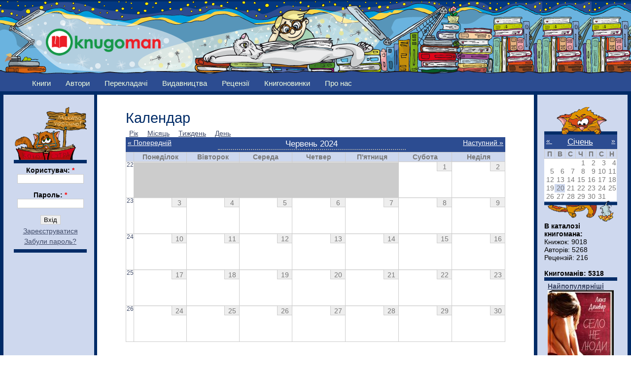

--- FILE ---
content_type: text/html; charset=utf-8
request_url: http://knugoman.org.ua/calendar-date/2024-06?page=8&quicktabs_book_tab=0
body_size: 8334
content:
<!DOCTYPE html PUBLIC "-//W3C//DTD XHTML 1.0 Strict//EN" "http://www.w3.org/TR/xhtml1/DTD/xhtml1-strict.dtd">
<html xmlns="http://www.w3.org/1999/xhtml" lang="uk" xml:lang="uk">

<head>
<meta http-equiv="Content-Type" content="text/html; charset=utf-8" />
  <title>Календар | Knugoman</title>

  <meta http-equiv="Content-Type" content="text/html; charset=utf-8" />
<link rel="shortcut icon" href="/sites/files/favicon.png" type="image/x-icon" />
  <link type="text/css" rel="stylesheet" media="all" href="/sites/files/css/css_3e6d2010ee5fc2f8ad433c8945ecd1fb.css" />
  <!--[if lt IE 7]>
    <link rel="stylesheet" href="/sites/all/themes/knugoman/ie_lt7.css" type="text/css">
  <![endif]-->
  

  
  <script type="text/javascript"> </script>

  <script type="text/javascript" src="/misc/drupal.js"></script>
  <script type="text/javascript" src="/misc/collapse.js"></script>

   <script type="text/javascript" src="/sites/files/js/js_4346e67c3db3ccc7457c6077c54c7e6b.js"></script>
<script type="text/javascript">
<!--//--><![CDATA[//><!--
jQuery.extend(Drupal.settings, { "basePath": "/", "fivestar": { "titleUser": "Ваш голос: ", "titleAverage": "Середнє: ", "feedbackSavingVote": "Зберігаємо оцінку...", "feedbackVoteSaved": "Ваша оцінка була збережена.", "feedbackDeletingVote": "Видаляємо Вашу оцінку...", "feedbackVoteDeleted": "Ваша оцінка була вилучена." }, "heartbeat_language": "uk", "heartbeat_poll_url": "http://knugoman.org.ua/heartbeat/js/poll", "beautytips": { "calendar-tooltips": { "fill": "#ced8ee", "padding": 8, "strokeStyle": "#002b67", "cornerRadius": 0, "cssStyles": { "fontFamily": "\"lucida grande\",tahoma,verdana,arial,sans-serif", "fontSize": "11px" }, "strokeWidth": 5, "shadow": true, "cssSelect": ".calendar-calendar .mini-day-on a, .calendar-calendar .day a, .calendar-calendar .mini-day-on span, .calendar-calendar .day span", "contentSelector": "$(this).next().html()", "hoverIntentOpts": { "timeout": "2000", "interval": 0 }, "list": [ "fill", "padding", "strokeStyle", "cornerRadius", "cssStyles", "strokeWidth", "shadow", "contentSelector", "hoverIntentOpts" ] } }, "views": { "ajax_path": [ "/views/ajax", "/views/ajax", "/views/ajax" ], "ajaxViews": { "views_dom_id:55ffd89a867081045d2f022ee715a2c0": { "view_name": "books2", "view_display_id": "block_popular", "view_args": "", "view_path": "calendar-date/2026-10-19", "view_base_path": "books", "view_dom_id": "55ffd89a867081045d2f022ee715a2c0", "pager_element": 0 }, "views_dom_id:bd0f0276a15f03bbe7a60d4d73e835c3": { "view_name": "books2", "view_display_id": "block_rejting", "view_args": "", "view_path": "calendar-date/2026-10-19", "view_base_path": "books", "view_dom_id": "bd0f0276a15f03bbe7a60d4d73e835c3", "pager_element": 0 }, "views_dom_id:312f67fe7ae6da0f8f431206408e8716": { "view_name": "books2", "view_display_id": "block_new_book", "view_args": "", "view_path": "calendar-date/2024-06", "view_base_path": "books", "view_dom_id": "312f67fe7ae6da0f8f431206408e8716", "pager_element": "0" } } } });
//--><!]]>
</script>
   
   <script type="text/javascript">

  var _gaq = _gaq || [];
  _gaq.push(['_setAccount', 'UA-25421042-2']);
  _gaq.push(['_trackPageview']);

  (function() {
    var ga = document.createElement('script'); ga.type = 'text/javascript'; ga.async = true;
    ga.src = ('https:' == document.location.protocol ? 'https://ssl' : 'http://www') + '.google-analytics.com/ga.js';
    var s = document.getElementsByTagName('script')[0]; s.parentNode.insertBefore(ga, s);
  })();

</script>

</head>


<body id="calendar-date-2024-06?page=8&quicktabs_book_tab=0" class="both">

<!-- (C) stat24 / Podstranitsa -->
<script type="text/javascript">
<!--
document.writeln('<'+'scr'+'ipt type="text/javascript" src="http://ua5.hit.stat24.com/_'+(new Date()).getTime()+'/script.js?id=pyOVTzsWCU0.Jq9eDsvFl4XDXfxFDsbtIslpbUucOpf.j7/l=11"></'+'scr'+'ipt>');
//-->
</script>



<div  id="wrapper1">
<div  id="wrapper2">
<div id="wrapper3">

  
  <div id="wrapper4">
    
    <div class="clear-block">

      <div id="header" class="clear-block">
      <div  class="header-inner clear-block">

        
        <div id="logo-sitename">
          <div class="clear-block">

                          <a href="/" title="Головна" id="logo">
                <img src="/sites/files/knugoman_logo.png" alt="Головна" />
              </a>
            
            
          </div>

                  </div>

      </div></div>
      
            
      
    </div>
    
    <div id="middle" class="clear-block">

            
      
      
      <div id="primary">
        <ul class="links"><li class="menu-1135 first"><a href="/books" title="">Книги</a></li>
<li class="menu-148"><a href="/avtors" title="">Автори</a></li>
<li class="menu-689"><a href="/translators" title="">Перекладачі</a></li>
<li class="menu-420"><a href="/publishing_houses" title="">Видавництва</a></li>
<li class="menu-151"><a href="/reviews" title="">Рецензії</a></li>
<li class="menu-4381"><a href="/knygonovynky" title="">Книгоновинки</a></li>
<li class="menu-2408 last"><a href="/content/pro-nas" title="***">Про нас</a></li>
</ul>      </div>

      
      <div id="main-outer"><div id="main-outer2"><div><div id="main"><div id="main2"><div id="main-inner"><div id="main-inner2">
      
        
        <div class="inner">

          
                    
          
                       <h1 class="title">
         Календар              
            </h1>

                    
          
                      
          <div class="view view-calendar-date view-id-calendar_date view-display-id-calendar_1 view-dom-id-74ddd9b6d8cb34b99e87b055130e8048">
    
  
  
      <div class="view-content">
      
<div class="calendar-calendar">
      <ul class="links"><li class="calendar calendar-year first"><a href="http://knugoman.org.ua/calendar-date/2024?page=8&amp;quicktabs_book_tab=0" rel="nofollow">Рік</a></li>
<li class="calendar calendar-month"><a href="http://knugoman.org.ua/calendar-date/2024-06?page=8&amp;quicktabs_book_tab=0" rel="nofollow">Місяць</a></li>
<li class="calendar calendar-week"><a href="http://knugoman.org.ua/calendar-date/2024-W22?page=8&amp;quicktabs_book_tab=0" rel="nofollow">Тиждень</a></li>
<li class="calendar calendar-day last"><a href="http://knugoman.org.ua/calendar-date/2024-06-01?page=8&amp;quicktabs_book_tab=0" rel="nofollow">День</a></li>
</ul>  <div class="date-nav clear-block">
  <div class="date-prev">
          <span class="next views-summary"> <a href="http://knugoman.org.ua/calendar-date/2024-05?page=8&amp;quicktabs_book_tab=0" title="Navigate to previous month" rel="nofollow">« Попередній</a></span>
      &nbsp;</div>
  <div class="date-heading">
    <h3>Червень 2024</h3>
  </div>
  <div class="date-next">&nbsp;
          <span class="next views-summary"> <a href="http://knugoman.org.ua/calendar-date/2024-07?page=8&amp;quicktabs_book_tab=0" title="Navigate to next month" rel="nofollow">Наступний »</a></span>
      </div>
</div>
</div>    </div>
  
  
      <div class="attachment attachment-after">
      <div class="calendar-calendar"><div class="month-view">
<table>
  <thead>
    <tr>
              <th class="days week">
          &nbsp;        </th>
              <th class="days mon">
          Понеділок        </th>
              <th class="days tue">
          Вівторок        </th>
              <th class="days wed">
          Середа        </th>
              <th class="days thu">
          Четвер        </th>
              <th class="days fri">
          П'ятниця        </th>
              <th class="days sat">
          Субота        </th>
              <th class="days sun">
          Неділя        </th>
          </tr>
  </thead>
  <tbody>
          <tr>
                  <td id="calendar_date-weekno-2024-05-27" class="week">
            <a href="http://knugoman.org.ua/calendar-date/2024-W22?page=8&amp;quicktabs_book_tab=0">22</a>          </td>
                  <td id="calendar_date-2024-05-27" class="mon empty">
            <div class="inner"><div class="calendar-empty">&nbsp;</div>
</div>          </td>
                  <td id="calendar_date-2024-05-28" class="tue empty">
            <div class="inner"><div class="calendar-empty">&nbsp;</div>
</div>          </td>
                  <td id="calendar_date-2024-05-29" class="wed empty">
            <div class="inner"><div class="calendar-empty">&nbsp;</div>
</div>          </td>
                  <td id="calendar_date-2024-05-30" class="thu empty">
            <div class="inner"><div class="calendar-empty">&nbsp;</div>
</div>          </td>
                  <td id="calendar_date-2024-05-31" class="fri empty">
            <div class="inner"><div class="calendar-empty">&nbsp;</div>
</div>          </td>
                  <td id="calendar_date-2024-06-01" class="sat past has-no-events">
            <div class="inner"><div class="month day"> 1 </div><div class="calendar-empty">&nbsp;</div>
</div>          </td>
                  <td id="calendar_date-2024-06-02" class="sun past has-no-events">
            <div class="inner"><div class="month day"> 2 </div><div class="calendar-empty">&nbsp;</div>
</div>          </td>
              </tr>
          <tr>
                  <td id="calendar_date-weekno-2024-06-03" class="week">
            <a href="http://knugoman.org.ua/calendar-date/2024-W23?page=8&amp;quicktabs_book_tab=0">23</a>          </td>
                  <td id="calendar_date-2024-06-03" class="mon past has-no-events">
            <div class="inner"><div class="month day"> 3 </div><div class="calendar-empty">&nbsp;</div>
</div>          </td>
                  <td id="calendar_date-2024-06-04" class="tue past has-no-events">
            <div class="inner"><div class="month day"> 4 </div><div class="calendar-empty">&nbsp;</div>
</div>          </td>
                  <td id="calendar_date-2024-06-05" class="wed past has-no-events">
            <div class="inner"><div class="month day"> 5 </div><div class="calendar-empty">&nbsp;</div>
</div>          </td>
                  <td id="calendar_date-2024-06-06" class="thu past has-no-events">
            <div class="inner"><div class="month day"> 6 </div><div class="calendar-empty">&nbsp;</div>
</div>          </td>
                  <td id="calendar_date-2024-06-07" class="fri past has-no-events">
            <div class="inner"><div class="month day"> 7 </div><div class="calendar-empty">&nbsp;</div>
</div>          </td>
                  <td id="calendar_date-2024-06-08" class="sat past has-no-events">
            <div class="inner"><div class="month day"> 8 </div><div class="calendar-empty">&nbsp;</div>
</div>          </td>
                  <td id="calendar_date-2024-06-09" class="sun past has-no-events">
            <div class="inner"><div class="month day"> 9 </div><div class="calendar-empty">&nbsp;</div>
</div>          </td>
              </tr>
          <tr>
                  <td id="calendar_date-weekno-2024-06-10" class="week">
            <a href="http://knugoman.org.ua/calendar-date/2024-W24?page=8&amp;quicktabs_book_tab=0">24</a>          </td>
                  <td id="calendar_date-2024-06-10" class="mon past has-no-events">
            <div class="inner"><div class="month day"> 10 </div><div class="calendar-empty">&nbsp;</div>
</div>          </td>
                  <td id="calendar_date-2024-06-11" class="tue past has-no-events">
            <div class="inner"><div class="month day"> 11 </div><div class="calendar-empty">&nbsp;</div>
</div>          </td>
                  <td id="calendar_date-2024-06-12" class="wed past has-no-events">
            <div class="inner"><div class="month day"> 12 </div><div class="calendar-empty">&nbsp;</div>
</div>          </td>
                  <td id="calendar_date-2024-06-13" class="thu past has-no-events">
            <div class="inner"><div class="month day"> 13 </div><div class="calendar-empty">&nbsp;</div>
</div>          </td>
                  <td id="calendar_date-2024-06-14" class="fri past has-no-events">
            <div class="inner"><div class="month day"> 14 </div><div class="calendar-empty">&nbsp;</div>
</div>          </td>
                  <td id="calendar_date-2024-06-15" class="sat past has-no-events">
            <div class="inner"><div class="month day"> 15 </div><div class="calendar-empty">&nbsp;</div>
</div>          </td>
                  <td id="calendar_date-2024-06-16" class="sun past has-no-events">
            <div class="inner"><div class="month day"> 16 </div><div class="calendar-empty">&nbsp;</div>
</div>          </td>
              </tr>
          <tr>
                  <td id="calendar_date-weekno-2024-06-17" class="week">
            <a href="http://knugoman.org.ua/calendar-date/2024-W25?page=8&amp;quicktabs_book_tab=0">25</a>          </td>
                  <td id="calendar_date-2024-06-17" class="mon past has-no-events">
            <div class="inner"><div class="month day"> 17 </div><div class="calendar-empty">&nbsp;</div>
</div>          </td>
                  <td id="calendar_date-2024-06-18" class="tue past has-no-events">
            <div class="inner"><div class="month day"> 18 </div><div class="calendar-empty">&nbsp;</div>
</div>          </td>
                  <td id="calendar_date-2024-06-19" class="wed past has-no-events">
            <div class="inner"><div class="month day"> 19 </div><div class="calendar-empty">&nbsp;</div>
</div>          </td>
                  <td id="calendar_date-2024-06-20" class="thu past has-no-events">
            <div class="inner"><div class="month day"> 20 </div><div class="calendar-empty">&nbsp;</div>
</div>          </td>
                  <td id="calendar_date-2024-06-21" class="fri past has-no-events">
            <div class="inner"><div class="month day"> 21 </div><div class="calendar-empty">&nbsp;</div>
</div>          </td>
                  <td id="calendar_date-2024-06-22" class="sat past has-no-events">
            <div class="inner"><div class="month day"> 22 </div><div class="calendar-empty">&nbsp;</div>
</div>          </td>
                  <td id="calendar_date-2024-06-23" class="sun past has-no-events">
            <div class="inner"><div class="month day"> 23 </div><div class="calendar-empty">&nbsp;</div>
</div>          </td>
              </tr>
          <tr>
                  <td id="calendar_date-weekno-2024-06-24" class="week">
            <a href="http://knugoman.org.ua/calendar-date/2024-W26?page=8&amp;quicktabs_book_tab=0">26</a>          </td>
                  <td id="calendar_date-2024-06-24" class="mon past has-no-events">
            <div class="inner"><div class="month day"> 24 </div><div class="calendar-empty">&nbsp;</div>
</div>          </td>
                  <td id="calendar_date-2024-06-25" class="tue past has-no-events">
            <div class="inner"><div class="month day"> 25 </div><div class="calendar-empty">&nbsp;</div>
</div>          </td>
                  <td id="calendar_date-2024-06-26" class="wed past has-no-events">
            <div class="inner"><div class="month day"> 26 </div><div class="calendar-empty">&nbsp;</div>
</div>          </td>
                  <td id="calendar_date-2024-06-27" class="thu past has-no-events">
            <div class="inner"><div class="month day"> 27 </div><div class="calendar-empty">&nbsp;</div>
</div>          </td>
                  <td id="calendar_date-2024-06-28" class="fri past has-no-events">
            <div class="inner"><div class="month day"> 28 </div><div class="calendar-empty">&nbsp;</div>
</div>          </td>
                  <td id="calendar_date-2024-06-29" class="sat past has-no-events">
            <div class="inner"><div class="month day"> 29 </div><div class="calendar-empty">&nbsp;</div>
</div>          </td>
                  <td id="calendar_date-2024-06-30" class="sun past has-no-events">
            <div class="inner"><div class="month day"> 30 </div><div class="calendar-empty">&nbsp;</div>
</div>          </td>
              </tr>
      </tbody>
</table>
</div></div>    </div>
  
  
  
  
</div>
          
          
        </div>

      </div></div></div></div>

              <div id="sidebar-left" class="sidebar"><div id="sidebar-left-inner">
          
<div id="block-user-0" class="clear-block block block-user">
<div id="login_top"></div>
<div class="content"><form action="/calendar-date/2024-06?destination=calendar-date%2F2024-06%3Fpage%3D8%26quicktabs_book_tab%3D0"  accept-charset="UTF-8" method="post" id="user-login-form">
<div><div class="form-item" id="edit-name-wrapper">
 <label for="edit-name">Користувач: <span class="form-required" title="Обов'язкове поле">*</span></label>
 <input type="text" maxlength="60" name="name" id="edit-name" size="15" value="" class="form-text required" />
</div>
<div class="form-item" id="edit-pass-wrapper">
 <label for="edit-pass">Пароль: <span class="form-required" title="Обов'язкове поле">*</span></label>
 <input type="password" name="pass" id="edit-pass"  maxlength="60"  size="15"  class="form-text required" />
</div>
<input type="submit" name="op" id="edit-submit" value="Вхід"  class="form-submit" />
<div class="item-list"><ul><li class="first"><a href="/user/register" title="Створити новий профіль користувача.">Зареєструватися</a></li>
<li class="last"><a href="/user/password" title="Отримати новий пароль електронною поштою.">Забули пароль?</a></li>
</ul></div><input type="hidden" name="form_build_id" id="form-CC4d1vsBL7pR2Ca8kPo-OACWYS1RVEEdNURileonWuw" value="form-CC4d1vsBL7pR2Ca8kPo-OACWYS1RVEEdNURileonWuw"  />
<input type="hidden" name="form_id" id="edit-user-login-block" value="user_login_block"  />

</div></form>
</div>

</div>
<div id="block-block-10" class="clear-block block block-block">

  <div class="content"><div align=center>
<script type="text/javascript"><!--
google_ad_client = "ca-pub-2920925829047820";
/* 120&#42;600_knugoman */
google_ad_slot = "4158103563";
google_ad_width = 120;
google_ad_height = 600;
//-->
</script>
<script type="text/javascript"
src="http://pagead2.googlesyndication.com/pagead/show_ads.js">
</script>
</div>
<div><br></div></div>
</div>
<div id="block-block-12" class="clear-block block block-block">

  <div class="content"><div align=center>
<table align="center" border="0">
<tbody>
<tr>
<td align="center">
<a href=http://knugoman.org.ua/partners>Партнери</a>
</td>
</tr>
<tr>
<td align="right">
<a href="http://www.svichado.com/" target="_blank"><img src="http://knugoman.org.ua/system/files/laquo_69.jpg" alt='Видавництво Свічадо' title='Видавництво Свічадо' border="1" width="88" height="31" /></a>
</td>
</tr>
<tr>
<td align="left">
<a href="http://publisher.at.ua/" target="_blank"> <img src="http://knugoman.org.ua/system/files/zhupansky_88x31.gif" alt="Видавництво Жупанського" title="Видавництво Жупанського" height="31" width="88" /></a>
</td>
</tr>
<tr>
<td align="left">
<a href="http://medievist.org.ua/" target="_blank" title="Медієвіст - українська латиномовна література"><img alt="http://medievist.org.ua&quot;" border="0" src="https://lh6.googleusercontent.com/-6Yn7j9MrSiA/UJkYOlC-yAI/AAAAAAAAWGI/qr7M52q9XTY/s800/button_31_88.gif" /> </a>
</td>
</tr>
<tr>
<td align="left">
<a title="Захід-Схід" target="_blank" href="http://zahid-shid.net"><img width="88" height="31" border="0" alt="zahid-shid.net" src="http://zahid-shid.net/zs_banner.gif" /></a>
</td>
</tr>
<tr>
<td align="right">
<a href="http://www.exp21.com.ua/" title="Історична культурологічна газета «Експедиція XXI»" target="_blank"><img src="http://knugoman.org.ua/sites/files/exp21_ru_0.gif" alt="Історична культурологічна газета «Експедиція XXI»" border="0" /></a>
</td>
</tr>
<tr>
<td align="left">
<a href="http://www.ukrfantclub.com.ua/" title="Клуб любителів україномовної фантастики"><img alt="Клуб любителів україномовної фантастики" src="http://knugoman.org.ua/sites/files/kluf.jpg" /></a>
</td>
</tr>
</tbody>
</table>
</div>
</div>
</div>
        </div></div>
      
      
              <div id="sidebar-right" class="sidebar"><div id="sidebar-right-inner">
          
<div id="block-views-calendar_date-calendar_block_1" class="clear-block block block-views">
<div id="calendar_top"></div>

  <div class="content"><div class="view view-calendar-date view-id-calendar_date view-display-id-calendar_block_1 view-dom-id-e85db95e6f9b0fad7eaa04b124a853ee">
    
  
  
      <div class="view-content">
      
<div class="calendar-calendar">
        <div class="date-nav clear-block">
  <div class="date-prev">
          <span class="next views-summary"> <a href="http://knugoman.org.ua/calendar-date/2024-06?page=8&amp;quicktabs_book_tab=0&amp;mini=calendar-date%2F2025-12" title="Navigate to previous month" rel="nofollow">« </a></span>
      &nbsp;</div>
  <div class="date-heading">
    <h3><a href="http://knugoman.org.ua/calendar-date/2026-01?page=8&amp;quicktabs_book_tab=0" title="View full page month">Січень</a></h3>
  </div>
  <div class="date-next">&nbsp;
          <span class="next views-summary"> <a href="http://knugoman.org.ua/calendar-date/2024-06?page=8&amp;quicktabs_book_tab=0&amp;mini=calendar-date%2F2026-02" title="Navigate to next month" rel="nofollow"> »</a></span>
      </div>
</div>
</div>    </div>
  
  
      <div class="attachment attachment-after">
      <div class="calendar-calendar"><div class="month-view">
 
<table class="mini">
  <thead>
    <tr>
              <th class="days mon">
          П        </th>
              <th class="days tue">
          В        </th>
              <th class="days wed">
          С        </th>
              <th class="days thu">
          Ч        </th>
              <th class="days fri">
          П        </th>
              <th class="days sat">
          С        </th>
              <th class="days sun">
          Н        </th>
          </tr>
  </thead>
  <tbody>
          <tr>
                  <td class="mon mini empty calendar_date-2025-12-29">
            <div class="calendar-empty">&nbsp;</div>
          </td>
                  <td class="tue mini empty calendar_date-2025-12-30">
            <div class="calendar-empty">&nbsp;</div>
          </td>
                  <td class="wed mini empty calendar_date-2025-12-31">
            <div class="calendar-empty">&nbsp;</div>
          </td>
                  <td class="thu mini past has-no-events calendar_date-2026-01-01">
            <div class="month mini-day-off"> 1 </div><div class="calendar-empty">&nbsp;</div>
          </td>
                  <td class="fri mini past has-no-events calendar_date-2026-01-02">
            <div class="month mini-day-off"> 2 </div><div class="calendar-empty">&nbsp;</div>
          </td>
                  <td class="sat mini past has-no-events calendar_date-2026-01-03">
            <div class="month mini-day-off"> 3 </div><div class="calendar-empty">&nbsp;</div>
          </td>
                  <td class="sun mini past has-no-events calendar_date-2026-01-04">
            <div class="month mini-day-off"> 4 </div><div class="calendar-empty">&nbsp;</div>
          </td>
              </tr>
          <tr>
                  <td class="mon mini past has-no-events calendar_date-2026-01-05">
            <div class="month mini-day-off"> 5 </div><div class="calendar-empty">&nbsp;</div>
          </td>
                  <td class="tue mini past has-no-events calendar_date-2026-01-06">
            <div class="month mini-day-off"> 6 </div><div class="calendar-empty">&nbsp;</div>
          </td>
                  <td class="wed mini past has-no-events calendar_date-2026-01-07">
            <div class="month mini-day-off"> 7 </div><div class="calendar-empty">&nbsp;</div>
          </td>
                  <td class="thu mini past has-no-events calendar_date-2026-01-08">
            <div class="month mini-day-off"> 8 </div><div class="calendar-empty">&nbsp;</div>
          </td>
                  <td class="fri mini past has-no-events calendar_date-2026-01-09">
            <div class="month mini-day-off"> 9 </div><div class="calendar-empty">&nbsp;</div>
          </td>
                  <td class="sat mini past has-no-events calendar_date-2026-01-10">
            <div class="month mini-day-off"> 10 </div><div class="calendar-empty">&nbsp;</div>
          </td>
                  <td class="sun mini past has-no-events calendar_date-2026-01-11">
            <div class="month mini-day-off"> 11 </div><div class="calendar-empty">&nbsp;</div>
          </td>
              </tr>
          <tr>
                  <td class="mon mini past has-no-events calendar_date-2026-01-12">
            <div class="month mini-day-off"> 12 </div><div class="calendar-empty">&nbsp;</div>
          </td>
                  <td class="tue mini past has-no-events calendar_date-2026-01-13">
            <div class="month mini-day-off"> 13 </div><div class="calendar-empty">&nbsp;</div>
          </td>
                  <td class="wed mini past has-no-events calendar_date-2026-01-14">
            <div class="month mini-day-off"> 14 </div><div class="calendar-empty">&nbsp;</div>
          </td>
                  <td class="thu mini past has-no-events calendar_date-2026-01-15">
            <div class="month mini-day-off"> 15 </div><div class="calendar-empty">&nbsp;</div>
          </td>
                  <td class="fri mini past has-no-events calendar_date-2026-01-16">
            <div class="month mini-day-off"> 16 </div><div class="calendar-empty">&nbsp;</div>
          </td>
                  <td class="sat mini past has-no-events calendar_date-2026-01-17">
            <div class="month mini-day-off"> 17 </div><div class="calendar-empty">&nbsp;</div>
          </td>
                  <td class="sun mini past has-no-events calendar_date-2026-01-18">
            <div class="month mini-day-off"> 18 </div><div class="calendar-empty">&nbsp;</div>
          </td>
              </tr>
          <tr>
                  <td class="mon mini past has-no-events calendar_date-2026-01-19">
            <div class="month mini-day-off"> 19 </div><div class="calendar-empty">&nbsp;</div>
          </td>
                  <td class="tue mini today has-no-events calendar_date-2026-01-20">
            <div class="month mini-day-off"> 20 </div><div class="calendar-empty">&nbsp;</div>
          </td>
                  <td class="wed mini future has-no-events calendar_date-2026-01-21">
            <div class="month mini-day-off"> 21 </div><div class="calendar-empty">&nbsp;</div>
          </td>
                  <td class="thu mini future has-no-events calendar_date-2026-01-22">
            <div class="month mini-day-off"> 22 </div><div class="calendar-empty">&nbsp;</div>
          </td>
                  <td class="fri mini future has-no-events calendar_date-2026-01-23">
            <div class="month mini-day-off"> 23 </div><div class="calendar-empty">&nbsp;</div>
          </td>
                  <td class="sat mini future has-no-events calendar_date-2026-01-24">
            <div class="month mini-day-off"> 24 </div><div class="calendar-empty">&nbsp;</div>
          </td>
                  <td class="sun mini future has-no-events calendar_date-2026-01-25">
            <div class="month mini-day-off"> 25 </div><div class="calendar-empty">&nbsp;</div>
          </td>
              </tr>
          <tr>
                  <td class="mon mini future has-no-events calendar_date-2026-01-26">
            <div class="month mini-day-off"> 26 </div><div class="calendar-empty">&nbsp;</div>
          </td>
                  <td class="tue mini future has-no-events calendar_date-2026-01-27">
            <div class="month mini-day-off"> 27 </div><div class="calendar-empty">&nbsp;</div>
          </td>
                  <td class="wed mini future has-no-events calendar_date-2026-01-28">
            <div class="month mini-day-off"> 28 </div><div class="calendar-empty">&nbsp;</div>
          </td>
                  <td class="thu mini future has-no-events calendar_date-2026-01-29">
            <div class="month mini-day-off"> 29 </div><div class="calendar-empty">&nbsp;</div>
          </td>
                  <td class="fri mini future has-no-events calendar_date-2026-01-30">
            <div class="month mini-day-off"> 30 </div><div class="calendar-empty">&nbsp;</div>
          </td>
                  <td class="sat mini future has-no-events calendar_date-2026-01-31">
            <div class="month mini-day-off"> 31 </div><div class="calendar-empty">&nbsp;</div>
          </td>
                  <td class="sun mini empty calendar_date-2026-02-01">
            <div class="calendar-empty">&nbsp;</div>
          </td>
              </tr>
      </tbody>
</table>
</div></div>    </div>
  
  
  
  
</div></div>
<div id="calendar_bottom"></div>
</div>
<div id="block-block-3" class="clear-block block block-block">

  <div class="content"><b>В каталозі книгомана:</b><br/>
Книжок: 9018<br/>
Авторів: 5268<br/>
Рецензій: 216<br/><br/>
<b>Книгоманів: 5318<br/></b>
</div>
</div>
<div id="block-views-books2-block_popular" class="clear-block block block-views">

  <div class="content"><div class="view view-books2 view-id-books2 view-display-id-block_popular view-dom-id-55ffd89a867081045d2f022ee715a2c0">
    
  
  
      <div class="view-content">
      <table class="views-view-grid col-1"  align="center">
  <tbody>
          <tr class="row-1 row-first row-last">
                  <td class="col-1 col-first">
              
  <div class="views-field views-field-nothing">        <span class="field-content"><a href="http://knugoman.org.ua/books?title=&amp;field_avt_full_name_value=&amp;term_node_tid_depth_1=All&amp;term_node_tid_depth=All&amp;term_node_tid_depth_2=All&amp;field_book_publishinghous_nid=All&amp;field_book_isbn_value=&amp;field_book_year_value=&amp;sort_by=count&amp;sort_order=DESC"><b>Найпопулярніші</b></a></span>  </div>  
  <div class="views-field views-field-field-book-cover-fid">        <span class="field-content"><a href="/books/selo_ne_lyudi"><img src="http://knugoman.org.ua/sites/files/imagecache/book_cover2/laquo_609.jpg" alt="" title="" width="134" height="200" class="imagecache imagecache-book_cover2 imagecache-default imagecache-book_cover2_default"/></a></span>  </div>          </td>
              </tr>
      </tbody>
</table>    </div>
  
  
  
  
  
  
</div></div>
</div>
<div id="block-views-books2-block_rejting" class="clear-block block block-views">

  <div class="content"><div class="view view-books2 view-id-books2 view-display-id-block_rejting view-dom-id-bd0f0276a15f03bbe7a60d4d73e835c3">
    
  
  
      <div class="view-content">
      <table class="views-view-grid col-1"  align="center">
  <tbody>
          <tr class="row-1 row-first row-last">
                  <td class="col-1 col-first">
              
  <div class="views-field views-field-nothing">        <span class="field-content"><a href="/books?title=&amp;field_avt_full_name_value=&amp;term_node_tid_depth_1=All&amp;term_node_tid_depth=All&amp;term_node_tid_depth_2=All&amp;field_book_publishinghous_nid=All&amp;field_book_isbn_value=&amp;field_book_year_value=&amp;sort_by=value&amp;sort_order=DESC"><b>Найрейтинговіші</b></a></span>  </div>  
  <div class="views-field views-field-field-book-cover-fid">        <span class="field-content"><a href="/books/use-shcho-ne-bulo-skazano"><img src="http://knugoman.org.ua/sites/files/imagecache/book_cover2/images_0.jpg" alt="" title="" width="138" height="200" class="imagecache imagecache-book_cover2 imagecache-default imagecache-book_cover2_default"/></a></span>  </div>          </td>
              </tr>
      </tbody>
</table>    </div>
  
  
  
  
  
  
</div></div>
</div>
<div id="block-views-books2-block_new_book" class="clear-block block block-views">

  <div class="content"><div class="view view-books2 view-id-books2 view-display-id-block_new_book view-dom-id-312f67fe7ae6da0f8f431206408e8716">
    
  
  
      <div class="view-content">
      <table class="views-view-grid col-1"  align="center">
  <tbody>
          <tr class="row-1 row-first row-last">
                  <td class="col-1 col-first">
              
  <div class="views-field views-field-nothing">        <span class="field-content"><a href="/books"><b>Останні додані</b></a></span>  </div>  
  <div class="views-field views-field-field-book-cover-fid">        <span class="field-content"><a href="/books/koloniya"><img src="http://knugoman.org.ua/sites/files/imagecache/book_cover2/koloniya.png" alt="" title="" width="133" height="200" class="imagecache imagecache-book_cover2 imagecache-default imagecache-book_cover2_default"/></a></span>  </div>          </td>
              </tr>
      </tbody>
</table>    </div>
  
  
  
  
  
  
</div></div>
</div>
<div id="block-comment-0" class="clear-block block block-comment">
  <h2>Останні коментарі</h2>

  <div class="content"><div class="item-list"><ul><li class="first"><a href="/books/velika_ilyustrovana_kniga_kazok#comment-1255">Дуже сподобався набір казок,</a><br />2 роки 4 тижня тому</li>
<li><a href="/books/privid_operi#comment-1254">як тут читати? не розумцю</a><br />3 роки 4 тижня тому</li>
<li><a href="/books/vono_0#comment-1253">При всій повазі до п. Кінга,</a><br />3 роки 16 тижнів тому</li>
<li><a href="/books/congodonbas_gvintokrili_fleshbeki#comment-1252">Шість зірочок з десяти ставлю</a><br />3 роки 1 тиждень тому</li>
<li><a href="/books/ulyubleniy_kerivnik#comment-1251">Одна з найкращих книжок, які</a><br />3 роки 1 тиждень тому</li>
<li><a href="/books/moie#comment-1250">Книжка справляє неоднозначне</a><br />4 роки 18 тижнів тому</li>
<li><a href="/books/kniga_baltimoriv#comment-1249">Найтонша із усіх наразі</a><br />4 роки 24 тижня тому</li>
<li><a href="/books/pazl#comment-1248">Загалом трилер непоганий;</a><br />4 роки 25 тижнів тому</li>
<li><a href="/books/vibir_0#comment-1247">Не найкраща книга про Аушвіц</a><br />4 роки 26 тижнів тому</li>
<li class="last"><a href="/books/korotka_istoriya_piyactva#comment-1246">Непогана книжечка, багато</a><br />4 роки 29 тижнів тому</li>
</ul></div></div>
</div>
        </div></div>
      
      
    </div></div></div></div>

    
    
    <div id="footer"><div id="footer-inner">
      <br/>
    </div></div>

    
  </div>

      <div id="lower-regions">

      
      
      
              <div id="page-bottom">
          <div id="block-block-1" class="clear-block block block-block">

  <div class="content"><table align="center" border="0">
<tbody>
<tr>
<td>
<!-- MyCounter v.2.0 --><script type="text/javascript">// <![CDATA[
my_id = 107590;
my_width = 88;
my_height = 41;
my_alt = "MyCounter - счётчик и статистика";
// ]]></script><script type="text/javascript" src="http://scripts.mycounter.ua/counter2.0.js">// <![CDATA[
// ]]></script><noscript><a target="_blank" href="http://mycounter.ua/"><img src="http://get.mycounter.ua/counter.php?id=107590" title="MyCounter - счётчик и статистика" alt="MyCounter - счётчик и статистика" width="88" height="41" /></a></noscript><!--/ MyCounter -->
</td>

<td>
<!-- I.UA counter --><a title="Rated by I.UA" onclick="this.href='http://i.ua/r.php?121968';" href="http://www.i.ua/" target="_blank"><script type="text/javascript" language="javascript">// <![CDATA[
iS='<img src="http://r.i.ua/s?u121968&p125&n'+Math.random();
iD=document;if(!iD.cookie)iD.cookie="b=b; path=/";if(iD.cookie)iS+='&c1';
iS+='&d'+(screen.colorDepth?screen.colorDepth:screen.pixelDepth)
+"&w"+screen.width+'&h'+screen.height;
iT=iD.referrer.slice(7);iH=window.location.href.slice(7);
((iI=iT.indexOf('/'))!=-1)?(iT=iT.substring(0,iI)):(iI=iT.length);
if(iT!=iH.substring(0,iI))iS+='&f'+escape(iD.referrer.slice(7));
iS+='&r'+escape(iH);
iD.write(iS+'" border="0" width="88" height="31" />');
// ]]></script></a><!-- End of I.UA counter -->
</td>

<!--
<td>
<iframe src="http://cnt.stat24.com.ua/metacnt.html?type=9/id=pyOdnzsWrg8.JkQvjt.cyk3fNkmBY8oaDmwzL7OJUzj.G7/time=0/data=2/lang=ru" width=88 height=31 scrolling="no" frameborder="0"></iframe>
</td>
-->

<td>
<!--bigmir)net TOP 100-->
<script type="text/javascript" language="javascript"><!--
function BM_Draw(oBM_STAT){
document.write('<table cellpadding="0" cellspacing="0" border="0" style="display:inline;margin-right:4px;"><tr><td><div style="margin:0px;padding:0px;font-size:1px;width:88px;"><div style="background:url(\'http://i.bigmir.net/cnt/samples/diagonal/b63_top.gif\') no-repeat bottom;"> </div><div style="font:10px Tahoma;background:url(\'http://i.bigmir.net/cnt/samples/diagonal/b63_center.gif\');"><div style="text-align:center;"><a href="http://www.bigmir.net/" target="_blank" style="color:#0000ab;text-decoration:none;font:10px Tahoma;">bigmir<span style="color:#ff0000;">)</span>net</a></div><div style="margin-top:3px;padding: 0px 6px 0px 6px;color:#12351d;"><div style="float:left;font:10px Tahoma;">'+oBM_STAT.hosts+'</div><div style="float:right;font:10px Tahoma;">'+oBM_STAT.hits+'</div></div><br clear="all"/></div><div style="background:url(\'http://i.bigmir.net/cnt/samples/diagonal/b63_bottom.gif\') no-repeat top;"> </div></div></td></tr></table>');
}
//-->
</script>
<script type="text/javascript" language="javascript"><!--
bmN=navigator,bmD=document,bmD.cookie='b=b',i=0,bs=[],bm={o:1,v:16895251,s:16895251,t:0,c:bmD.cookie?1:0,n:Math.round((Math.random()* 1000000)),w:0};
for(var f=self;f!=f.parent;f=f.parent)bm.w++;
try{if(bmN.plugins&&bmN.mimeTypes.length&&(x=bmN.plugins['Shockwave Flash']))bm.m=parseInt(x.description.replace(/([a-zA-Z]|\s)+/,''));
else for(var f=3;f<20;f++)if(eval('new ActiveXObject("ShockwaveFlash.ShockwaveFlash.'+f+'")'))bm.m=f}catch(e){;}
try{bm.y=bmN.javaEnabled()?1:0}catch(e){;}
try{bmS=screen;bm.v^=bm.d=bmS.colorDepth||bmS.pixelDepth;bm.v^=bm.r=bmS.width}catch(e){;}
r=bmD.referrer.slice(7);if(r&&r.split('/')[0]!=window.location.host){bm.f=escape(r);bm.v^=r.length}
bm.v^=window.location.href.length;for(var x in bm) if(/^[ovstcnwmydrf]$/.test(x)) bs[i++]=x+bm[x];
bmD.write('<sc'+'ript type="text/javascript" language="javascript" src="http://c.bigmir.net/?'+bs.join('&')+'"></sc'+'ript>');
//-->
</script>
<noscript>
<a href="http://www.bigmir.net/" target="_blank"><img src="http://c.bigmir.net/?v16895251&s16895251&t2" width="88" height="31" alt="bigmir)net TOP 100" title="bigmir)net TOP 100" border="0" /></a>
</noscript>
<!--bigmir)net TOP 100-->
</td>
</tr>
</tbody></table></div>
</div>
        </div>
      
    </div>
  
</div></div></div>
</body>

</html>




--- FILE ---
content_type: text/html; charset=utf-8
request_url: https://www.google.com/recaptcha/api2/aframe
body_size: 266
content:
<!DOCTYPE HTML><html><head><meta http-equiv="content-type" content="text/html; charset=UTF-8"></head><body><script nonce="8sL8Pcg7HvpHRZLQf8Ms2A">/** Anti-fraud and anti-abuse applications only. See google.com/recaptcha */ try{var clients={'sodar':'https://pagead2.googlesyndication.com/pagead/sodar?'};window.addEventListener("message",function(a){try{if(a.source===window.parent){var b=JSON.parse(a.data);var c=clients[b['id']];if(c){var d=document.createElement('img');d.src=c+b['params']+'&rc='+(localStorage.getItem("rc::a")?sessionStorage.getItem("rc::b"):"");window.document.body.appendChild(d);sessionStorage.setItem("rc::e",parseInt(sessionStorage.getItem("rc::e")||0)+1);localStorage.setItem("rc::h",'1768882808979');}}}catch(b){}});window.parent.postMessage("_grecaptcha_ready", "*");}catch(b){}</script></body></html>

--- FILE ---
content_type: text/css
request_url: http://knugoman.org.ua/sites/files/css/css_3e6d2010ee5fc2f8ad433c8945ecd1fb.css
body_size: 11063
content:

.node-unpublished{background-color:#fff4f4;}.preview .node{background-color:#ffffea;}#node-admin-filter ul{list-style-type:none;padding:0;margin:0;width:100%;}#node-admin-buttons{float:left;margin-left:0.5em;clear:right;}td.revision-current{background:#ffc;}.node-form .form-text{display:block;width:95%;}.node-form .container-inline .form-text{display:inline;width:auto;}.node-form .standard{clear:both;}.node-form textarea{display:block;width:95%;}.node-form .attachments fieldset{float:none;display:block;}.terms-inline{display:inline;}


fieldset{margin-bottom:1em;padding:.5em;}form{margin:0;padding:0;}hr{height:1px;border:1px solid gray;}img{border:0;}table{border-collapse:collapse;}th{text-align:left;padding-right:1em;border-bottom:3px solid #ccc;}.clear-block:after{content:".";display:block;height:0;clear:both;visibility:hidden;}.clear-block{display:inline-block;}/*_\*/
* html .clear-block{height:1%;}.clear-block{display:block;}/* End hide from IE-mac */



body.drag{cursor:move;}th.active img{display:inline;}tr.even,tr.odd{background-color:#eee;border-bottom:1px solid #ccc;padding:0.1em 0.6em;}tr.drag{background-color:#fffff0;}tr.drag-previous{background-color:#ffd;}td.active{background-color:#ddd;}td.checkbox,th.checkbox{text-align:center;}tbody{border-top:1px solid #ccc;}tbody th{border-bottom:1px solid #ccc;}thead th{text-align:left;padding-right:1em;border-bottom:3px solid #ccc;}.breadcrumb{padding-bottom:.5em}div.indentation{width:20px;height:1.7em;margin:-0.4em 0.2em -0.4em -0.4em;padding:0.42em 0 0.42em 0.6em;float:left;}div.tree-child{background:url(/misc/tree.png) no-repeat 11px center;}div.tree-child-last{background:url(/misc/tree-bottom.png) no-repeat 11px center;}div.tree-child-horizontal{background:url(/misc/tree.png) no-repeat -11px center;}.error{color:#e55;}div.error{border:1px solid #d77;}div.error,tr.error{background:#fcc;color:#200;padding:2px;}.warning{color:#e09010;}div.warning{border:1px solid #f0c020;}div.warning,tr.warning{background:#ffd;color:#220;padding:2px;}.ok{color:#008000;}div.ok{border:1px solid #00aa00;}div.ok,tr.ok{background:#dfd;color:#020;padding:2px;}.item-list .icon{color:#555;float:right;padding-left:0.25em;clear:right;}.item-list .title{font-weight:bold;}.item-list ul{margin:0 0 0.75em 0;padding:0;}.item-list ul li{margin:0 0 0.25em 1.5em;padding:0;list-style:disc;}ol.task-list li.active{font-weight:bold;}.form-item{margin-top:1em;margin-bottom:1em;}tr.odd .form-item,tr.even .form-item{margin-top:0;margin-bottom:0;white-space:nowrap;}tr.merge-down,tr.merge-down td,tr.merge-down th{border-bottom-width:0 !important;}tr.merge-up,tr.merge-up td,tr.merge-up th{border-top-width:0 !important;}.form-item input.error,.form-item textarea.error,.form-item select.error{border:2px solid red;}.form-item .description{font-size:0.85em;}.form-item label{display:block;font-weight:bold;}.form-item label.option{display:inline;font-weight:normal;}.form-checkboxes,.form-radios{margin:1em 0;}.form-checkboxes .form-item,.form-radios .form-item{margin-top:0.4em;margin-bottom:0.4em;}.marker,.form-required{color:#f00;}.more-link{text-align:right;}.more-help-link{font-size:0.85em;text-align:right;}.nowrap{white-space:nowrap;}.item-list .pager{clear:both;text-align:center;}.item-list .pager li{background-image:none;display:inline;list-style-type:none;padding:0.5em;}.pager-current{font-weight:bold;}.tips{margin-top:0;margin-bottom:0;padding-top:0;padding-bottom:0;font-size:0.9em;}dl.multiselect dd.b,dl.multiselect dd.b .form-item,dl.multiselect dd.b select{font-family:inherit;font-size:inherit;width:14em;}dl.multiselect dd.a,dl.multiselect dd.a .form-item{width:10em;}dl.multiselect dt,dl.multiselect dd{float:left;line-height:1.75em;padding:0;margin:0 1em 0 0;}dl.multiselect .form-item{height:1.75em;margin:0;}.container-inline div,.container-inline label{display:inline;}ul.primary{border-collapse:collapse;padding:0 0 0 1em;white-space:nowrap;list-style:none;margin:5px;height:auto;line-height:normal;border-bottom:1px solid #bbb;}ul.primary li{display:inline;}ul.primary li a{background-color:#ddd;border-color:#bbb;border-width:1px;border-style:solid solid none solid;height:auto;margin-right:0.5em;padding:0 1em;text-decoration:none;}ul.primary li.active a{background-color:#fff;border:1px solid #bbb;border-bottom:#fff 1px solid;}ul.primary li a:hover{background-color:#eee;border-color:#ccc;border-bottom-color:#eee;}ul.secondary{border-bottom:1px solid #bbb;padding:0.5em 1em;margin:5px;}ul.secondary li{display:inline;padding:0 1em;border-right:1px solid #ccc;}ul.secondary a{padding:0;text-decoration:none;}ul.secondary a.active{border-bottom:4px solid #999;}#autocomplete{position:absolute;border:1px solid;overflow:hidden;z-index:100;}#autocomplete ul{margin:0;padding:0;list-style:none;}#autocomplete li{background:#fff;color:#000;white-space:pre;cursor:default;}#autocomplete li.selected{background:#0072b9;color:#fff;}html.js input.form-autocomplete{background-image:url(/misc/throbber.gif);background-repeat:no-repeat;background-position:100% 2px;}html.js input.throbbing{background-position:100% -18px;}html.js fieldset.collapsed{border-bottom-width:0;border-left-width:0;border-right-width:0;margin-bottom:0;height:1em;}html.js fieldset.collapsed *{display:none;}html.js fieldset.collapsed legend{display:block;}html.js fieldset.collapsible legend a{padding-left:15px;background:url(/misc/menu-expanded.png) 5px 75% no-repeat;}html.js fieldset.collapsed legend a{background-image:url(/misc/menu-collapsed.png);background-position:5px 50%;}* html.js fieldset.collapsed legend,* html.js fieldset.collapsed legend *,* html.js fieldset.collapsed table *{display:inline;}html.js fieldset.collapsible{position:relative;}html.js fieldset.collapsible legend a{display:block;}html.js fieldset.collapsible .fieldset-wrapper{overflow:auto;}.resizable-textarea{width:95%;}.resizable-textarea .grippie{height:9px;overflow:hidden;background:#eee url(/misc/grippie.png) no-repeat center 2px;border:1px solid #ddd;border-top-width:0;cursor:s-resize;}html.js .resizable-textarea textarea{margin-bottom:0;width:100%;display:block;}.draggable a.tabledrag-handle{cursor:move;float:left;height:1.7em;margin:-0.4em 0 -0.4em -0.5em;padding:0.42em 1.5em 0.42em 0.5em;text-decoration:none;}a.tabledrag-handle:hover{text-decoration:none;}a.tabledrag-handle .handle{margin-top:4px;height:13px;width:13px;background:url(/misc/draggable.png) no-repeat 0 0;}a.tabledrag-handle-hover .handle{background-position:0 -20px;}.joined + .grippie{height:5px;background-position:center 1px;margin-bottom:-2px;}.teaser-checkbox{padding-top:1px;}div.teaser-button-wrapper{float:right;padding-right:5%;margin:0;}.teaser-checkbox div.form-item{float:right;margin:0 5% 0 0;padding:0;}textarea.teaser{display:none;}html.js .no-js{display:none;}.progress{font-weight:bold;}.progress .bar{background:#fff url(/misc/progress.gif);border:1px solid #00375a;height:1.5em;margin:0 0.2em;}.progress .filled{background:#0072b9;height:1em;border-bottom:0.5em solid #004a73;width:0%;}.progress .percentage{float:right;}.progress-disabled{float:left;}.ahah-progress{float:left;}.ahah-progress .throbber{width:15px;height:15px;margin:2px;background:transparent url(/misc/throbber.gif) no-repeat 0px -18px;float:left;}tr .ahah-progress .throbber{margin:0 2px;}.ahah-progress-bar{width:16em;}#first-time strong{display:block;padding:1.5em 0 .5em;}tr.selected td{background:#ffc;}table.sticky-header{margin-top:0;background:#fff;}#clean-url.install{display:none;}html.js .js-hide{display:none;}#system-modules div.incompatible{font-weight:bold;}#system-themes-form div.incompatible{font-weight:bold;}span.password-strength{visibility:hidden;}input.password-field{margin-right:10px;}div.password-description{padding:0 2px;margin:4px 0 0 0;font-size:0.85em;max-width:500px;}div.password-description ul{margin-bottom:0;}.password-parent{margin:0 0 0 0;}input.password-confirm{margin-right:10px;}.confirm-parent{margin:5px 0 0 0;}span.password-confirm{visibility:hidden;}span.password-confirm span{font-weight:normal;}

ul.menu{list-style:none;border:none;text-align:left;}ul.menu li{margin:0 0 0 0.5em;}li.expanded{list-style-type:circle;list-style-image:url(/misc/menu-expanded.png);padding:0.2em 0.5em 0 0;margin:0;}li.collapsed{list-style-type:disc;list-style-image:url(/misc/menu-collapsed.png);padding:0.2em 0.5em 0 0;margin:0;}li.leaf{list-style-type:square;list-style-image:url(/misc/menu-leaf.png);padding:0.2em 0.5em 0 0;margin:0;}li a.active{color:#000;}td.menu-disabled{background:#ccc;}ul.links{margin:0;padding:0;}ul.links.inline{display:inline;}ul.links li{display:inline;list-style-type:none;padding:0 0.5em;}.block ul{margin:0;padding:0 0 0.25em 1em;}

#permissions td.module{font-weight:bold;}#permissions td.permission{padding-left:1.5em;}#access-rules .access-type,#access-rules .rule-type{margin-right:1em;float:left;}#access-rules .access-type .form-item,#access-rules .rule-type .form-item{margin-top:0;}#access-rules .mask{clear:both;}#user-login-form{text-align:center;}#user-admin-filter ul{list-style-type:none;padding:0;margin:0;width:100%;}#user-admin-buttons{float:left;margin-left:0.5em;clear:right;}#user-admin-settings fieldset .description{font-size:0.85em;padding-bottom:.5em;}.profile{clear:both;margin:1em 0;}.profile .picture{float:right;margin:0 1em 1em 0;}.profile h3{border-bottom:1px solid #ccc;}.profile dl{margin:0 0 1.5em 0;}.profile dt{margin:0 0 0.2em 0;font-weight:bold;}.profile dd{margin:0 0 1em 0;}




.field .field-label,.field .field-label-inline,.field .field-label-inline-first{font-weight:bold;}.field .field-label-inline,.field .field-label-inline-first{display:inline;}.field .field-label-inline{visibility:hidden;}.node-form .content-multiple-table td.content-multiple-drag{width:30px;padding-right:0;}.node-form .content-multiple-table td.content-multiple-drag a.tabledrag-handle{padding-right:.5em;}.node-form .content-add-more .form-submit{margin:0;}.content-multiple-remove-button{display:block;float:right;height:14px;width:16px;margin:2px 0 1px 0;padding:0;background:transparent url(/sites/all/modules/cck/images/remove.png) no-repeat 0 0;border-bottom:#C2C9CE 1px solid;border-right:#C2C9CE 1px solid;}.content-multiple-remove-button:hover{background-position:0 -14px;}.content-multiple-removed-row .content-multiple-remove-button{background-position:0 -28px;}.content-multiple-removed-row .content-multiple-remove-button:hover{background-position:0 -42px;}html.js .content-multiple-removed-row{background-color:#ffffcc;}.content-multiple-weight-header,.content-multiple-remove-header,.content-multiple-remove-cell,.content-multiple-table td.delta-order{text-align:center;}html.js .content-multiple-weight-header,html.js .content-multiple-remove-header span,html.js .content-multiple-table td.delta-order,html.js .content-multiple-remove-checkbox{display:none;}.node-form .number{display:inline;width:auto;}.node-form .text{width:auto;}.form-item #autocomplete .reference-autocomplete{white-space:normal;}.form-item #autocomplete .reference-autocomplete label{display:inline;font-weight:normal;}#content-field-overview-form .advanced-help-link,#content-display-overview-form .advanced-help-link{margin:4px 4px 0 0;}#content-field-overview-form .label-group,#content-display-overview-form .label-group,#content-copy-export-form .label-group{font-weight:bold;}table#content-field-overview .label-add-new-field,table#content-field-overview .label-add-existing-field,table#content-field-overview .label-add-new-group{float:left;}table#content-field-overview tr.content-add-new .tabledrag-changed{display:none;}table#content-field-overview tr.content-add-new .description{margin-bottom:0;}table#content-field-overview .content-new{font-weight:bold;padding-bottom:.5em;}.advanced-help-topic h3,.advanced-help-topic h4,.advanced-help-topic h5,.advanced-help-topic h6{margin:1em 0 .5em 0;}.advanced-help-topic dd{margin-bottom:.5em;}.advanced-help-topic span.code{background-color:#EDF1F3;font-family:"Bitstream Vera Sans Mono",Monaco,"Lucida Console",monospace;font-size:0.9em;padding:1px;}.advanced-help-topic .content-border{border:1px solid #AAA}

.container-inline-date{width:auto;clear:both;display:inline-block;vertical-align:top;margin-right:0.5em;}.container-inline-date .form-item{float:none;padding:0;margin:0;}.container-inline-date .form-item .form-item{float:left;}.container-inline-date .form-item,.container-inline-date .form-item input{width:auto;}.container-inline-date .description{clear:both;}.container-inline-date .form-item input,.container-inline-date .form-item select,.container-inline-date .form-item option{margin-right:5px;}.container-inline-date .date-spacer{margin-left:-5px;}.views-right-60 .container-inline-date div{padding:0;margin:0;}.container-inline-date .date-timezone .form-item{float:none;width:auto;clear:both;}#calendar_div,#calendar_div td,#calendar_div th{margin:0;padding:0;}#calendar_div,.calendar_control,.calendar_links,.calendar_header,.calendar{width:185px;border-collapse:separate;margin:0;}.calendar td{padding:0;}span.date-display-single{}span.date-display-start{}span.date-display-end{}span.date-display-separator{}.date-repeat-input{float:left;width:auto;margin-right:5px;}.date-repeat-input select{min-width:7em;}.date-repeat fieldset{clear:both;float:none;}.date-views-filter-wrapper{min-width:250px;}.date-views-filter input{float:left !important;margin-right:2px !important;padding:0 !important;width:12em;min-width:12em;}.date-nav{width:100%;}.date-nav div.date-prev{text-align:left;width:24%;float:left;}.date-nav div.date-next{text-align:right;width:24%;float:right;}.date-nav div.date-heading{text-align:center;width:50%;float:left;}.date-nav div.date-heading h3{margin:0;padding:0;}.date-clear{float:none;clear:both;display:block;}.date-clear-block{float:none;width:auto;clear:both;}.date-clear-block:after{content:" ";display:block;height:0;clear:both;visibility:hidden;}.date-clear-block{display:inline-block;}/*_\*/
 * html .date-clear-block{height:1%;}.date-clear-block{display:block;}/* End hide from IE-mac */

.date-container .date-format-delete{margin-top:1.8em;margin-left:1.5em;float:left;}.date-container .date-format-name{float:left;}.date-container .date-format-type{float:left;padding-left:10px;}.date-container .select-container{clear:left;float:left;}div.date-calendar-day{line-height:1;width:40px;float:left;margin:6px 10px 0 0;background:#F3F3F3;border-top:1px solid #eee;border-left:1px solid #eee;border-right:1px solid #bbb;border-bottom:1px solid #bbb;color:#999;text-align:center;font-family:Georgia,Arial,Verdana,sans;}div.date-calendar-day span{display:block;text-align:center;}div.date-calendar-day span.month{font-size:.9em;background-color:#B5BEBE;color:white;padding:2px;text-transform:uppercase;}div.date-calendar-day span.day{font-weight:bold;font-size:2em;}div.date-calendar-day span.year{font-size:.9em;padding:2px;}

#ui-datepicker-div,.ui-datepicker-inline{font-family:Arial,Helvetica,sans-serif;font-size:14px;padding:0;margin:0;background:#ddd;width:185px;}#ui-datepicker-div{display:none;border:1px solid #777;z-index:100;}.ui-datepicker-inline{float:left;display:block;border:0;}.ui-datepicker-rtl{direction:rtl;}.ui-datepicker-dialog{padding:5px !important;border:4px ridge #ddd !important;}.ui-datepicker-disabled{position:absolute;z-index:100;background-color:white;opacity:0.5;}button.ui-datepicker-trigger{width:25px;}img.ui-datepicker-trigger{margin:2px;vertical-align:middle;}.ui-datepicker-prompt{float:left;padding:2px;background:#ddd;color:#000;}* html .ui-datepicker-prompt{width:185px;}.ui-datepicker-control,.ui-datepicker-links,.ui-datepicker-header,.ui-datepicker{clear:both;float:left;width:100%;color:#fff;}.ui-datepicker-control{background:#400;padding:2px 0px;}.ui-datepicker-links{background:#000;padding:2px 0px;}.ui-datepicker-control,.ui-datepicker-links{font-weight:bold;font-size:80%;}.ui-datepicker-links label{padding:2px 5px;color:#888;}.ui-datepicker-clear,.ui-datepicker-prev{float:left;width:34%;}.ui-datepicker-rtl .ui-datepicker-clear,.ui-datepicker-rtl .ui-datepicker-prev{float:right;text-align:right;}.ui-datepicker-current{float:left;width:30%;text-align:center;}.ui-datepicker-close,.ui-datepicker-next{float:right;width:34%;text-align:right;}.ui-datepicker-rtl .ui-datepicker-close,.ui-datepicker-rtl .ui-datepicker-next{float:left;text-align:left;}.ui-datepicker-header{padding:1px 0 3px;background:#333;text-align:center;font-weight:bold;height:1.3em;}.ui-datepicker-header select{background:#333;color:#fff;border:0px;font-weight:bold;}.ui-datepicker{background:#ccc;text-align:center;font-size:100%;}.ui-datepicker a{display:block;width:100%;}.ui-datepicker-title-row{background:#777;}.ui-datepicker-days-row{background:#eee;color:#666;}.ui-datepicker-week-col{background:#777;color:#fff;}.ui-datepicker-days-cell{color:#000;border:1px solid #ddd;}.ui-datepicker-days-cell a{display:block;}.ui-datepicker-week-end-cell{background:#ddd;}.ui-datepicker-title-row .ui-datepicker-week-end-cell{background:#777;}.ui-datepicker-days-cell-over{background:#fff;border:1px solid #777;}.ui-datepicker-unselectable{color:#888;}.ui-datepicker-today{background:#fcc !important;}.ui-datepicker-current-day{background:#999 !important;}.ui-datepicker-status{background:#ddd;width:100%;font-size:80%;text-align:center;}#ui-datepicker-div a,.ui-datepicker-inline a{cursor:pointer;margin:0;padding:0;background:none;color:#000;}.ui-datepicker-inline .ui-datepicker-links a{padding:0 5px !important;}.ui-datepicker-control a,.ui-datepicker-links a{padding:2px 5px !important;color:#eee !important;}.ui-datepicker-title-row a{color:#eee !important;}.ui-datepicker-control a:hover{background:#fdd !important;color:#333 !important;}.ui-datepicker-links a:hover,.ui-datepicker-title-row a:hover{background:#ddd !important;color:#333 !important;}.ui-datepicker-multi .ui-datepicker{border:1px solid #777;}.ui-datepicker-one-month{float:left;width:185px;}.ui-datepicker-new-row{clear:left;}.ui-datepicker-cover{display:none;display:block;position:absolute;z-index:-1;filter:mask();top:-4px;left:-4px;width:200px;height:200px;}

.timeEntry_control{vertical-align:middle;margin-left:2px;}* html .timeEntry_control{margin-top:-4px;}



.filefield-icon{margin:0 2px 0 0;}.filefield-element{margin:1em 0;white-space:normal;}.filefield-element .widget-preview{float:left;padding:0 10px 0 0;margin:0 10px 0 0;border-width:0 1px 0 0;border-style:solid;border-color:#CCC;max-width:30%;}.filefield-element .widget-edit{float:left;max-width:70%;}.filefield-element .filefield-preview{width:16em;overflow:hidden;}.filefield-element .widget-edit .form-item{margin:0 0 1em 0;}.filefield-element input.form-submit,.filefield-element input.form-file{margin:0;}.filefield-element input.progress-disabled{float:none;display:inline;}.filefield-element div.ahah-progress,.filefield-element div.throbber{display:inline;float:none;padding:1px 13px 2px 3px;}.filefield-element div.ahah-progress-bar{display:none;margin-top:4px;width:28em;padding:0;}.filefield-element div.ahah-progress-bar div.bar{margin:0;}

form.fivestar-widget{clear:both;display:block;}form.fivestar-widget select,form.fivestar-widget input{margin:0;}.fivestar-combo-stars .fivestar-static-form-item{float:left;margin-right:40px;}.fivestar-combo-stars .fivestar-form-item{float:left;}.fivestar-static-form-item .form-item,.fivestar-form-item .form-item{margin:0;}div.fivestar-widget-static{display:block;}div.fivestar-widget-static br{clear:left;}div.fivestar-widget-static .star{float:left;width:17px;height:15px;overflow:hidden;text-indent:-999em;background:url(/sites/all/modules/fivestar/widgets/default/star.gif) no-repeat 0 0;}div.fivestar-widget-static .star span.on{display:block;width:100%;height:100%;background:url(/sites/all/modules/fivestar/widgets/default/star.gif) no-repeat 0 -32px;}div.fivestar-widget-static .star span.off{display:block;width:100%;height:100%;background:url(/sites/all/modules/fivestar/widgets/default/star.gif) no-repeat 0 0;}div.fivestar-widget{display:block;}div.fivestar-widget .cancel,div.fivestar-widget .star{float:left;width:17px;height:15px;overflow:hidden;text-indent:-999em;}div.fivestar-widget .cancel,div.fivestar-widget .cancel a{background:url(/sites/all/modules/fivestar/widgets/default/delete.gif) no-repeat 0 -16px;text-decoration:none;}div.fivestar-widget .star,div.fivestar-widget .star a{background:url(/sites/all/modules/fivestar/widgets/default/star.gif) no-repeat 0 0;text-decoration:none;}div.fivestar-widget .cancel a,div.fivestar-widget .star a{display:block;width:100%;height:100%;background-position:0 0;cursor:pointer;}div.fivestar-widget div.on a{background-position:0 -16px;}div.fivestar-widget div.hover a,div.rating div a:hover{background-position:0 -32px;}form.fivestar-widget div.description{margin-bottom:0;}

div.fivestar-widget-static .star{width:17px;height:15px;background:url(/sites/all/modules/fivestar/widgets/small/small_star.png) no-repeat 0 0px;}div.fivestar-widget-static .star span.on{background:url(/sites/all/modules/fivestar/widgets/small/small_star.png) no-repeat 0 -32px;}div.fivestar-widget-static .star span.off{background:url(/sites/all/modules/fivestar/widgets/small/small_star.png) no-repeat 0 0px;}div.fivestar-widget .cancel,div.fivestar-widget .star{width:17px;height:15px;}div.fivestar-widget .cancel,div.fivestar-widget .cancel a{background:url(/sites/all/modules/fivestar/widgets/small/small_delete.png) no-repeat 0 0;}div.fivestar-widget .star,div.fivestar-widget .star a{background:url(/sites/all/modules/fivestar/widgets/small/small_star.png) no-repeat 0 0px;}div.fivestar-widget div.on a{background-position:0 -16px;}div.fivestar-widget div.hover a,div.rating div a:hover{background-position:0 -32px;}

.farbtastic{position:relative;}.farbtastic *{position:absolute;cursor:crosshair;}.farbtastic,.farbtastic .wheel{width:195px;height:195px;}.farbtastic .color,.farbtastic .overlay{top:47px;left:47px;width:101px;height:101px;}.farbtastic .wheel{background:url(/misc/farbtastic/wheel.png) no-repeat;width:195px;height:195px;}.farbtastic .overlay{background:url(/misc/farbtastic/mask.png) no-repeat;}.farbtastic .marker{width:17px;height:17px;margin:-8px 0 0 -8px;overflow:hidden;background:url(/misc/farbtastic/marker.png) no-repeat;}

.calendar-calendar tr.odd,.calendar-calendar tr.even{background-color:#fff;}.calendar-calendar table{border-collapse:collapse;border-spacing:0;margin:0 auto;padding:0;width:100%;}.calendar-calendar .month-view table{border:none;padding:0;margin:0;width:100%;}.calendar-calendar .year-view td{width:32%;padding:1px;border:none;}.calendar-calendar .year-view td table td{width:13%;padding:0;}.calendar-calendar tr{padding:0;margin:0;background-color:white;}.calendar-calendar th{color:#fff;background-color:#ccc;text-align:center;margin:0;}.calendar-calendar th a{font-weight:bold;color:#fff;background-color:#ccc;}.calendar-calendar td{width:12%;min-width:12%;border:1px solid #ccc;color:#777;text-align:right;vertical-align:top;margin:0;padding:0;}.calendar-calendar .mini{border:none;}.calendar-calendar td.week{width:1%;min-width:1%;}.calendar-calendar .week{clear:both;font-style:normal;color:#555;font-size:0.8em;}.calendar-calendar .week a{font-weight:normal;}.calendar-calendar .inner{min-height:5em;height:auto !important;height:5em;padding:0;margin:0;}.calendar-calendar .inner div{padding:0;margin:0;}.calendar-calendar .inner p{padding:0 0 .8em 0;margin:0;}.calendar-calendar td a{font-weight:bold;text-decoration:none;}.calendar-calendar td a:hover{text-decoration:underline;}.calendar-calendar td.year,.calendar-calendar td.month{text-align:center;}.calendar-calendar th.days{color:#ccc;background-color:#224;text-align:center;padding:1px;margin:0;}.calendar-calendar div.day{float:right;text-align:center;padding:0.125em 0.25em 0 0.25em;margin:0;background-color:#f3f3f3;border:1px solid gray;border-width:0 0 1px 1px;clear:both;width:1.5em;}.calendar-calendar div.calendar{background-color:#fff;border:solid 1px #ddd;text-align:left;margin:0 .25em .25em 0;width:96%;float:right;clear:both;}.calendar-calendar .day-view div.calendar{float:none;width:98%;margin:1% 1% 0 1%;}.calendar-calendar div.title{font-size:.8em;text-align:center;}.calendar-calendar div.title a{color:#000;}.calendar-calendar div.title a:hover{color:#c00;}.calendar-calendar .content{clear:both;padding:3px;padding-left:5px;}.calendar div.form-item{white-space:normal;}table td.mini,table th.mini,table.mini td.week{padding:0 1px 0 0;margin:0;}table td.mini a{font-weight:normal;}.calendar-calendar .mini-day-off{padding:0px;}.calendar-calendar .mini-day-on{padding:0px;}table .mini-day-on a{text-decoration:underline;}.calendar-calendar .mini .title{font-size:.8em;}.mini .calendar-calendar .week{font-size:.7em;}.mini-row{width:100%;border:none;}.mini{width:32%;vertical-align:top;}.calendar-calendar .stripe{height:5px;width:auto;font-size:1px !important;line-height:1px !important;}.calendar-calendar .day-view .stripe{width:100%;}table.calendar-legend{background-color:#ccc;width:100%;margin:0;padding:0;}table.calendar-legend tr.odd .stripe,table.calendar-legend tr.even .stripe{height:12px !important;font-size:9px !important;line-height:10px !important;}.calendar-legend td{text-align:left;}.calendar-empty{font-size:1px;line-height:1px;}.calendar-calendar td.calendar-agenda-hour{font-family:serif;text-align:right;border:none;border-top:1px #333 dotted;padding-top:.25em;width:1%;}.calendar-calendar td.calendar-agenda-no-hours{min-width:1%;}.calendar-calendar td.calendar-agenda-hour .calendar-hour{font-size:1.2em;font-weight:bold;}.calendar-calendar td.calendar-agenda-hour .calendar-ampm{font-size:1em;}.calendar-calendar td.calendar-agenda-items{border:1px #333 dotted;text-align:left;}.calendar-calendar td.calendar-agenda-items div.calendar{width:auto;padding:.25em;margin:0;}.calendar-calendar div.calendar div.inner .calendar-agenda-empty{width:100%;text-align:center;vertical-align:middle;padding:1em 0;background-color:#fff;}.calendar-date-select form{text-align:right;float:right;width:25%;}.calendar-date-select div,.calendar-date-select input,.calendar-date-select label{text-align:right;padding:0;margin:0;float:right;clear:both;}.calendar-date-select .description{float:right;}.calendar-label{font-weight:bold;display:block;clear:both;}.calendar-calendar div.date-nav{background-color:#ccc;color:#777;padding:0.2em;width:auto;border:1px solid #ccc;}.calendar-calendar div.date-nav a,.calendar-calendar div.date-nav h3{color:#777;}.calendar-calendar th.days{background-color:#eee;color:#777;font-weight:bold;border:1px solid #ccc;}.calendar-calendar td.empty{background:#ccc;border-color:#ccc;}.calendar-calendar table.mini td.empty{background:#fff;border-color:#fff;}.calendar-calendar td div.day{border:1px solid #ccc;border-top:none;border-right:none;margin-bottom:2px;}.calendar-calendar td .inner div,.calendar-calendar td .inner div a{background:#eee;}.calendar-calendar div.calendar{border:none;font-size:x-small;}.calendar-calendar td .inner div.calendar div,.calendar-calendar td .inner div.calendar div a{border:none;background:#ffc;padding:0 2px;}.calendar-calendar td .inner div.calendar div.calendar-more,.calendar-calendar td .inner div.calendar div.calendar-more a{color:#444;background:#fff;text-align:right;}.calendar-calendar td .inner .view-field,.calendar-calendar td .inner .view-field a{color:#444;font-weight:normal;}.calendar-calendar td span.date-display-single,.calendar-calendar td span.date-display-start,.calendar-calendar td span.date-display-end,.calendar-calendar td span.date-display-separator{font-weight:bold;}.calendar-calendar td .inner div.day a{color:#4b85ac;}.calendar-calendar tr td.today,.calendar-calendar tr.odd td.today,.calendar-calendar tr.even td.today{background-color:#C3D6E4;}.calendar-calendar td .inner div.calendar div div.view-data-node-data-field-date-field-date-value{border-bottom:1px solid #ccc;}.calendar-calendar td.past{}.calendar-calendar td.future{}.calendar-calendar td.has-events{}.calendar-calendar td.has-no-events{}

div.fieldgroup{margin:.5em 0 1em 0;}div.fieldgroup .content{padding-left:1em;}
.views-exposed-form .views-exposed-widget{float:left;padding:.5em 1em 0 0;}.views-exposed-form .views-exposed-widget .form-submit{margin-top:1.6em;}.views-exposed-form .form-item,.views-exposed-form .form-submit{margin-top:0;margin-bottom:0;}.views-exposed-form label{font-weight:bold;}.views-exposed-widgets{margin-bottom:.5em;}.views-align-left{text-align:left;}.views-align-right{text-align:right;}.views-align-center{text-align:center;}html.js a.views-throbbing,html.js span.views-throbbing{background:url(/sites/all/modules/views/images/status-active.gif) no-repeat right center;padding-right:18px;}div.view div.views-admin-links{font-size:xx-small;margin-right:1em;margin-top:1em;}.block div.view div.views-admin-links{margin-top:0;}div.view div.views-admin-links ul{margin:0;padding:0;}div.view div.views-admin-links li{margin:0;padding:0 0 2px 0;z-index:201;}div.view div.views-admin-links li a{padding:0;margin:0;color:#ccc;}div.view div.views-admin-links li a:before{content:"[";}div.view div.views-admin-links li a:after{content:"]";}div.view div.views-admin-links-hover a,div.view div.views-admin-links:hover a{color:#000;}div.view div.views-admin-links-hover,div.view div.views-admin-links:hover{background:transparent;}div.view div.views-hide{display:none;}div.view div.views-hide-hover,div.view:hover div.views-hide{display:block;position:absolute;z-index:200;}div.view:hover div.views-hide{margin-top:-1.5em;}.views-view-grid tbody{border-top:none;}



 
 
body{text-align:center;font-size:100%;min-width:760px;margin:0;padding:0;background:#ddefdc;background:url(/sites/all/themes/knugoman/shapka2.png) repeat-x 0 3px;}#wrapper1,#wrapper2,#wrapper3{width:100%;}#wrapper4{width:95%;margin:0 auto;text-align:left;overflow:visible;}#logo-sitename{float:left;}#logo{float:left;}#header .site-name{float:left;}#header .site-slogan{display:block;}#search-box{float:right;}#header{float:left;width:100%;height:150px;margin-right:-100%;}.header-inner{position:relative;}#header-both{margin:0 180px;}#left-header{float:left;width:170px;margin-right:-170px;}#right-header{float:right;width:170px;margin-left:-170px;}#header-region{width:100%;overflow:hidden;}#main{float:left;width:100%;margin-right:-100%;}body.both #main-inner,body.left .right-2-present #main-inner,body.right .left-2-present #main-inner{margin:0 180px;}body.both .left-2-present #main-inner,body.left .left-2-present .right-2-present #main-inner{margin:0 180px 0 360px;}body.both .right-2-present #main-inner,body.right .left-2-present .right-2-present #main-inner{margin:0 360px 0 180px;}body.both .left-2-present .right-2-present #main-inner{margin:0 360px;}body.left #main-inner{margin-left:180px;}body.left .left-2-present #main-inner{margin-left:360px;}body.right #main-inner{margin-right:180px;}body.right .right-2-present #main-inner{margin-right:360px;}#main-inner2{width:100%;overflow:hidden;}#primary,#secondary{height:1.6em;overflow:hidden;}#sidebar-left{float:left;width:170px;margin-right:-170px;}#sidebar-right{float:right;width:170px;margin-left:-170px;}.sidebar .block{width:170px;overflow:hidden;position:relative;z-index:10;}div.views-field views-field-nothing{align:center;}#footer{width:100%;overflow:hidden;}#upper-regions,#lower-regions{text-align:left;overflow:hidden;}#page-top{width:100%;overflow:hidden;}.col-left{float:left;width:50%;margin-right:-50%;}.col-left-inner{margin-right:3px;}.col-left-inner2{overflow:hidden;width:100%;}.col-right{float:right;width:50%;}.col-right-inner{margin-left:3px;}.col-right-inner2{overflow:hidden;width:100%;}.col13{float:left;width:33%;margin-right:-33%;}.col23{float:left;width:34%;margin-left:33%;display:inline;}.col33{float:right;width:33%;margin-left:-33%;}.col13-inner{margin-right:4px;}.col23-inner{margin:0 2px;}.col33-inner{margin-left:4px;}.col13-inner2,.col23-inner2,.col33-inner2{overflow:hidden;width:100%;}.col14,.col24,.col34,.col44{float:left;width:25%;}.col14{margin-right:-25%;}.col24{margin:0 -50% 0 25%;display:inline;}.col34{margin:0 -75% 0 50%;display:inline;}.col44{margin:0 -100% 0 75%;display:inline;}.col14-inner{margin-right:3px;}.col24-inner,.col34-inner{margin:0 3px;}.col44-inner{margin-left:3px;}.col14-inner2,.col24-inner2,.col34-inner2,.col44-inner2{overflow:hidden;width:100%;}#header-left{margin-left:180px;overflow:hidden;}#header-right{margin-right:180px;overflow:hidden;}#sidebar-left2{float:left;width:350px;margin-right:-350px;}#sidebar-left2-inner{margin-left:180px;}#sidebar-right2{float:right;width:350px;margin-left:-350px;}#sidebar-right2-inner{margin-right:180px;}#page-bottom{width:100%;overflow:hidden;}div.admin .left{margin-left:1%;}div.admin .right{margin-right:1%;}#min-build-block #wrapper1 #wrapper4{width:1100px;}.clear-this{width:100%;overflow:hidden;}body{font:90% Verdana,Arial,Helvetica,sans-serif;}#wrapper1{padding-bottom:20px;}h1,h2,h3,h4,h5,h6{margin:0.2em 0;padding:0;font-family:Helvetica,Arial,"Lucida Grande",Verdana,sans-serif;font-weight:500;}h3,h4,h5,h3 a,h4 a,h5 a{color:#111;}h1,h1 a{font-size:2em;color:#002b67;text-decoration:none;}h2,h2 a{font-size:1.5em;color:#002b67;text-decoration:none;}h1 a:hover,h2 a:hover{color:#2c4c91;}h3{font-size:1.2em;}h4{font-size:1em;}h5{font-size:0.8em;}h6{font-size:0.7em;}strong{font-weight:bold;}p{margin:0 0 1.5em 0;}a{text-decoration:underline;color:#3E4967;}a:hover{color:#000;}blockquote{margin:1.5em 0 1.5em 1.5em;color:#666;background:url(/sites/all/themes/knugoman/images/quote.png) .5em top no-repeat;padding:0 20px 0 30px;}hr{background:#B2CCFF;color:#B2CCFF;clear:both;float:none;width:100%;height:0.1em;margin:0 0 1.4em 0;border:none;}* html hr{margin:0 0 1.2em 0;}pre{margin-bottom:1.3em;background:#eee;border:0.1em solid #ddd;padding:1.5em;}input{border:1px solid #cccccc;}ul{list-style-type:none;}li.leaf,li.collapsed,li.expanded{list-style-image:url(/sites/all/themes/knugoman/images/bullet.gif);}ul ul li.leaf,ul ul li.collapsed,ul ul li.expanded{list-style-image:url(/sites/all/themes/knugoman/images/diamond.gif);}ul ul ul li.leaf,ul ul ul li.collapsed,ul ul ul li.expanded{list-style-image:url(/sites/all/themes/knugoman/images/bullet2.gif);}ul ul ul ul li.leaf,ul ul ul ul li.collapsed,ul ul ul ul li.expanded{list-style-image:url(/sites/all/themes/knugoman/images/bullet.gif);}ul ul ul ul ul li.leaf,ul ul ul ul ul li.collapsed,ul ul ul ul ul li.expanded{list-style-image:url(/sites/all/themes/knugoman/images/diamond.gif);}li a.active{color:#3E4900;}ol{margin-left:35px;}body.both #main-inner,body.left .right-2-present #main-inner,body.right .left-2-present #main-inner{margin:0 200px;}body.both .left-2-present #main-inner,body.left .left-2-present .right-2-present #main-inner{margin:0 200px 0 350px;}body.both .right-2-present #main-inner,body.right .left-2-present .right-2-present #main-inner{margin:0 350px 0 200px;}body.both .left-2-present .right-2-present #main-inner{margin:0 350px;}body.left #main-inner{margin-left:200px;}body.left .left-2-present #main-inner{margin-left:350px;}body.right #main-inner{margin-right:200px;}body.right .right-2-present #main-inner{margin-right:350px;}.header-inner{padding-left:60px;}.site-name{margin:1em 0;}.site-name a,.site-name a:hover{color:#111111;font-size:1.2em;}.site-slogan{color:#333333;font-size:1.2em;font-style:italic;margin:0;}#sidebar-left{float:left;width:188px;margin:0 -199px 0 1px;}#sidebar-right{float:right;width:188px;margin:0 1px 0 -199px;}}.sidebar .block{width:188px;overflow:hidden;}#header-left{margin-left:188px;overflow:hidden;}#header-right{margin-right:188px;overflow:hidden;}#sidebar-left2{float:left;width:388px;margin-right:-388px;}#sidebar-left2-inner{margin-left:200px;}#sidebar-right2{float:right;width:388px;margin-left:-388px;}#sidebar-right2-inner{margin-right:200px;}#main-outer{margin-bottom:20px;border-width:7px 7px 7px 7px;border-style:solid;border-color:#002b67;}#main-outer2{width:100%;overflow:hidden;}body.both #main-outer,body.left #main-outer{background:url(/sites/all/themes/knugoman/images/bg.gif) repeat-y;}body.both #main-outer2,body.right #main-outer2{background:url(/sites/all/themes/knugoman/images/bg2.gif) repeat-y right;}#header{border-top:3px solid #002b67;background:url(/sites/all/themes/knugoman/shapka.png) no-repeat;}#search-box{margin:10px;}#primary,#secondary{display:block;height:32px;background:#2c4c91;font-size:15px;padding-left:50px;}#primary li,#secondary li{float:left;padding:0;}#primary a,#secondary a{display:block;color:#f2ffdf;padding:7px 15px;text-decoration:none;}#primary a:hover,#secondary a:hover{background:#002b67;;}#sidebar-left-inner,#sidebar-right-inner,#sidebar-left2-inner2,#sidebar-right2-inner2{padding:25px 20px 10px;}.sidebar .block{width:148px;border-width:0px 0px 7px 0px;border-style:solid;overflow:visible;z-index:0;border-color:#002b67;}#sidebar-left .block h2,#sidebar-right .block h2{color:#111;font-size:1.1em;}#mission{background:#f1f1f1;border:1px solid #CCC;padding:10px;margin:25px 48px 0;}.inner{padding:25px 48px 20px;}.inner h3,.inner h3 a{display:block;width:100%;color:#3b4a25;border-bottom:2px dotted #aaaaaa;}#footer{text-align:center;font-size:0.8em;color:#333333;}#footer a{color:#333333;}.feed-icon img{margin-top:15px;}#aggregator .feed-source{background-color:#eee;border:1px solid #ccc;padding:1em;margin:1em 0;}#aggregator .news-item .categories,#aggregator .source,#aggregator .age{color:#999;font-style:italic;font-size:0.9em;}#aggregator .title{margin-bottom:0.5em;font-size:1em;}#aggregator h3{margin-top:1em;}#forum table{width:100%;}#forum td{padding:0.5em;}#forum td.forum a{text-decoration:none;}#forum td.forum,#forum td.posts{background-color:#eee;}#forum td.topics,#forum td.last-reply{background-color:#ddd;}#forum td.container{background-color:#ccc;}#forum td.container a{color:#555;text-decoration:none;}#forum td.statistics,#forum td.settings,#forum td.pager{height:1.5em;border:1px solid #bbb;}#forum td .name{color:#96c;}#forum td .links{padding-top:0.7em;font-size:0.9em;}#profile .profile{clear:both;border:1px solid #abc;padding:.5em;margin:1em 0em;}#profile .profile .name{padding-bottom:0.5em;}.block-forum h3{margin-bottom:.5em;}div.admin-panel .description{color:#999;}div.admin-panel .body{background:#f4f4f4;}div.admin-panel h3{background-color:#2c4c91;color:#ffffff;padding:5px 0;margin:0;}.node{float:left;}.node img{border:1px solid #CCC;margin:5px;}.poll .bar{background:#E7E7E7;border:#9C9C9C 1px solid;}.poll .bar .foreground{background:#CECDCE;border-right:#9C9C9C 1px solid;}.block-image IMG{border:1px solid #CECECE;padding:3px;}.block-user .item-list ul li{list-style-type:none;margin:0;margin-top:5px;}.block-user .item-list ul{padding:0;}div.admin-panel h3{color:#ffffff;}table{border-collapse:inherit;}form.fivestar-widget div.description{clear:both;margin-bottom:0;}div.fivestar-widget{display:block;float:right;}.fivestar-static-form-item .form-item,.fivestar-form-item .form-item{float:right;margin:0;}.user_relationships_ui_popup_form{background:none repeat scroll 0 0 #d1ead0;border:5px solid #002b67;display:none;margin:5px;padding:5px;position:absolute;width:500px;z-index:1000;}.block{overflow:visible;}.calendar-calendar div.date-nav{background-color:#2c4c91;border:1px solid #2c4c91;}.calendar-calendar th.days{background-color:#ced8ee;}.calendar-calendar tr td.today,.calendar-calendar tr.odd td.today,.calendar-calendar tr.even td.today{background-color:#ced8ee;}.calendar-calendar div.date-nav a,.calendar-calendar div.date-nav h3{color:#FFFFFF;}tr.even,tr.odd{background-color:#ffffff;}thead th{border-bottom:0px solid #ffffff;}#calendar_top{background:url(/sites/all/themes/knugoman/images/calendar_top.png) no-repeat;height:56px;}#calendar_bottom{background:url(/sites/all/themes/knugoman/images/calendar_bottom.png) no-repeat;height:43px;}#block-views-calendar_date-calendar_block_1{border-width:0;}#block-block-2{border-width:0;height:0px;}#navigation_bottom{background:url(/sites/all/themes/knugoman/images/navigation_bottom.png) no-repeat;height:97px;margin-top:-40px;}#login_top{background:url(/sites/all/themes/knugoman/images/login_top.png) no-repeat;height:107px;margin-bottom:-8px;border-color:#002b67;border-style:solid;border-width:0 0 7px;}#block-user-1{border-width:0;}#block-user-0{padding-bottom:8px;}.description{font-size:75%;font-style:italic;}#demotivator-image{width:100%;position:relative;float:none;}img.imagecache imagecache-book_cover2 imagecache-default imagecache-book_cover2_default{width:125px;}
body #wrapper4{width:100%;}
